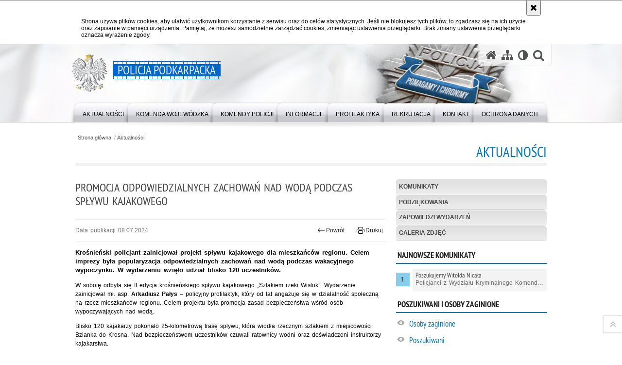

--- FILE ---
content_type: text/html; charset=UTF-8
request_url: https://podkarpacka.policja.gov.pl/rze/aktualnosci/128928,Promocja-odpowiedzialnych-zachowan-nad-woda-podczas-splywu-kajakowego.html
body_size: 13639
content:
<!DOCTYPE html>
<html lang="pl">
  <head>
    <meta charset="UTF-8"/>
    <meta name="description" content="Promocja odpowiedzialnych zachowań nad wodą podczas spływu kajakowego - Aktualności -  Krośnieński policjant zainicjował projekt spływu kajakowego dla mieszkańców regionu. Celem imprezy była popularyzacja odpowiedzialnych zachowań nad wodą podczas wakacyjnego wypoczynku. W wydarzeniu wzięło udział blisko 120 uczestników."/>
    <meta name="keywords" content=""/>
    <meta name="robots" content="Index, Follow"/>
    <meta name="author" content="Policja Podkarpacka"/>
    <meta property="og:site_name" content="Policja Podkarpacka" />
    <meta property="og:title" content="Promocja odpowiedzialnych zachowań nad wodą podczas spływu kajakowego" />
    <meta property="og:description" content="Krośnieński policjant zainicjował projekt spływu kajakowego dla mieszkańców regionu. Celem imprezy była popularyzacja odpowiedzialnych zachowań nad wodą podczas wakacyjnego wypoczynku. W wydarzeniu wzięło udział blisko 120 uczestników." />
    <meta property="og:type" content="article" />
    <meta property="og:image" content="https://podkarpacka.policja.gov.pl/dokumenty/zalaczniki/445/oryginal/445-296621.jpg" />
    <meta name="viewport" content="width=device-width, initial-scale=1.0, minimum-scale=1.0" />
        <link rel="alternate" type="application/rss+xml" title="Aktualności z Powiatów" href="/dokumenty/rss/303-rss-o-1543.rss" />
<link rel="alternate" type="application/rss+xml" title="Aktualności" href="/dokumenty/rss/303-rss-o-1540.rss" />
    
    <title>Promocja odpowiedzialnych zachowań nad wodą podczas spływu kajakowego - Aktualności -  Policja Podkarpacka</title> 
    <link rel="shortcut icon" href="https://podkarpacka.policja.gov.pl/favicon.ico" />
    
    <link href="/img/forum/forum.css" type="text/css" rel="stylesheet" />
    <link href="/webfonts/awesome-4.7/css/font-awesome.min.css" type="text/css" rel="stylesheet" />
    <link href="/script/baguetteBox/baguetteBox.min.css" type="text/css" rel="stylesheet" />
    <link href="/script/mootools/vlaCalendar/styles/vlaCal-v2.11.css" type="text/css" media="screen" rel="stylesheet" />
    <link href="/script/mootools/galeria/media2015.css" type="text/css" rel="stylesheet" />
    
    <link href="/dokumenty/szablony/dynamic/303/303-24741.css?1769677206" type="text/css" rel="stylesheet" />
    <link href="/script/video/video-js/stable/video-js.min.css" rel="stylesheet" type="text/css" />
                                <script src="/script/video/video-js/stable/video.min.js"></script>
<script src="/script/video/video-js/stable/lang/pl.js"></script>
<script src="/script/lite-youtube/lite-youtube.js" type="module"></script>    
                            <script src="/script/mootools/scroll/scroll.js"></script>    
                <script src="/dokumenty/szablony/dynamic/303/303-35691.js?v=0.261"></script>
    <script>
		window.addEvent('domready', function() { 
      		Ellipsis({
          		class: '.subLeft .media strong',
          		lines: 4
        	});
      		Ellipsis({
          		class: '.media strong',
          		lines: 6
        	});
      		var mooDropMenu = new dropMenu($('navmenu'));
		});
	</script>
    
	    
    <!--[if lt IE 9]>
		<script  src="/script/html5/html5shiv.js"></script>
	<![endif]-->
	<style type="text/css">
      /* <![CDATA[ */
		img.ml { width:100%; height:auto; }
		table.ga img { width:160px; }
		
		#statistics { height:310px; }
		.item { height:310px; }
		.item dd.s7, .item dd.s8 { color:#000000; }
		.item dd.s7 span { color:#a62d01; }
		.item dd.s8 span { color:#9e2c1e; }
		}		
    /* ]]> */
    </style>

    
  </head>
  <body class="bg">
    <div id="menu-scroll"></div>
    
    <!-- WCAG opcje -->
    <ul class="nav">
      <li><a href="#menu">Przejdź do menu głównego</a></li>
      <li><a href="#wtxt">Przejdź do treści</a></li>
      <li><a href="#search" id="szukaj-button-wai" aria-controls="search">Przejdź do wyszukiwarki</a></li>
      <li><a href="/rze/mapa">Mapa strony</a></li>
    </ul>
    <!-- .WCAG opcje -->
  
    
    <div id="page">
      
      <!-- header -->
      <div id="header-wrapper">
        <header>
          <div class="inside">
            <h1 id="header-logo"><a href="/" title="Strona główna"><span></span><strong><span class="hide">Promocja odpowiedzialnych zachowań nad wodą podczas spływu kajakowego - Aktualności - </span>Policja Podkarpacka</strong></a></h1>
            <!-- header opcje -->
            <div id="header-options">
              <ul>
                <li><a href="https://podkarpacka.policja.gov.pl" aria-label="Strona główna serwisu Policja Podkarpacka"><i class="fa fa-home"></i></a></li>
                <li><a href="/rze/mapa" aria-label="Mapa serwisu"><i class="fa fa-sitemap"></i></a></li>
                <li><a href="/rze/wai" aria-label="Wersja tekstowa"><i class="fa fa-adjust"></i></a></li>
                <li class="szukaj-buttton-init"><a href="#search" id="szukaj-button" aria-controls="search" aria-expanded="false"><i class="fa fa-search"></i><span class="sr-only">Otwórz wyszukiwarkę</span></a></li>
              </ul>
              
              <nav id="mobileMenu">
                <a href="#" id="mobileMenuBtn" role="button" aria-controls="menu" aria-expanded="false">
                  <span class="sr-only">Menu</span><i class="fa fa-reorder"></i>
                </a>
              </nav>
              
            </div>
            <!-- header opcje. -->
            
            <!-- search -->
            <div id="search" class="search" tabindex="-1" aria-activedescendant="search-header">
              <div class="search__row">
                <div class="search_col">
                  <h2 class="search__header">Wyszukiwarka</h2>
                  <button id="szukaj-button-close" class="search__delete_btn">
                    <i class="fa fa-times-circle-o"></i>
                    <span class="sr-only">Zamknij wyszukiwarkę</span>
                  </button>
                </div>
              </div>
              <div class="search__row">
                <div class="search_col">
                  <form action="/rze/szukaj" method="post" class="search__form">
                    <div class="search__fieldset">
                      <label for="szukajg" class="sr-only">szukaj</label>
                      <input type="text" id="szukajg" class="search__input" name="szukaj" placeholder="wpisz szukaną frazę" value="" />
                      <button type="submit" class="search__btn">
                        <span class="sr-only">Szukaj</span><i class="fa fa-search"></i>
                      </button>
                    </div>
                    <div class="clear"></div>
                    <div>
                      <p><a href="/rze/szukaj">Wyszukiwarka zaawansowana</a></p>
                    </div>
                  </form>
                  
                </div>
              </div>
            </div>
            <!-- search. -->
            
          </div>
          <!-- menu -->
          <nav id="menu" aria-label="Menu główne">
            <div class="inside">
              
<ul id="navmenu" class="mainmenu">
					<li><a href="/rze/aktualnosci" target="_top"><strong><span>Aktualności</span></strong></a>
        					<ul class="submenu">
							        <li><a href="/rze/aktualnosci/komunikaty" target="_top">Komunikaty </a>
        				</li>
			        <li><a href="/rze/aktualnosci/podziekowania" target="_top">Podziękowania </a>
        				</li>
			        <li><a href="/rze/aktualnosci/zapowiedzi-wydarzen" target="_top">Zapowiedzi wydarzeń </a>
        				</li>
			        <li><a href="/rze/aktualnosci/galeria-zdjec" target="_top">Galeria zdjęć </a>
        				</li>
				</ul>		
				</li>
					<li><a href="/rze/komenda-wojewodzka" target="_top"><strong><span>Komenda Wojewódzka</span></strong></a>
        					<ul class="submenu">
							        <li><a href="/rze/komenda-wojewodzka/informacje-podstawowe" target="_top">Informacje podstawowe </a>
        				</li>
			        <li><a href="/rze/komenda-wojewodzka/kierownictwo" target="_top">Kierownictwo </a>
        				</li>
			        <li><a href="/rze/komenda-wojewodzka/struktura-organizacyjna" target="_top">Struktura organizacyjna </a>
        				</li>
			        <li><a href="/rze/komenda-wojewodzka/zakres-dzialania" target="_top">Zakres działania </a>
        				</li>
			        <li><a href="/rze/komenda-wojewodzka/rzecznik-prasowy" target="_top">Rzecznik prasowy <span class="strz"></span></a>
        					<ul class="submenu">
							        <li><a href="/rze/komenda-wojewodzka/rzecznik-prasowy/sluzba-prasowa" target="_top">Służba prasowa </a>
        				</li>
				</ul>		
				</li>
			        <li><a href="https://podkarpacka.bip.policja.gov.pl/" target="_blank">BIP </a>
        				</li>
			        <li><a href="/rze/komenda-wojewodzka/laboratorium-kryminalis" target="_top">Laboratorium Kryminalistyczne <span class="strz"></span></a>
        					<ul class="submenu">
							        <li><a href="/rze/komenda-wojewodzka/laboratorium-kryminalis/o-nas" target="_top">O nas </a>
        				</li>
			        <li><a href="/rze/komenda-wojewodzka/laboratorium-kryminalis/kierownictwo-i-struktur" target="_top">Kierownictwo i struktura </a>
        				</li>
			        <li><a href="/rze/komenda-wojewodzka/laboratorium-kryminalis/specjalnos" target="_top">Specjalności kryminalistyczne </a>
        				</li>
			        <li><a href="/rze/komenda-wojewodzka/laboratorium-kryminalis/system-zarzadzania-jako" target="_top">System Zarządzania Jakością </a>
        				</li>
			        <li><a href="/rze/komenda-wojewodzka/laboratorium-kryminalis/kontakt" target="_top">Kontakt </a>
        				</li>
				</ul>		
				</li>
			        <li><a href="/rze/komenda-wojewodzka/samodzielny-pododdzial-kontrte" target="_top">Samodzielny Pododdział Kontrterrorystyczny Policji w Rzeszowie <span class="strz"></span></a>
        					<ul class="submenu">
							        <li><a href="/rze/komenda-wojewodzka/samodzielny-pododdzial-kontrte/rekrutacja" target="_top">Rekrutacja </a>
        				</li>
				</ul>		
				</li>
			        <li><a href="http://podkarpacka.bip.policja.gov.pl/KPR/skargi-i-wnioski" target="_blank">Skargi i wnioski </a>
        				</li>
			        <li><a href="https://podkarpacka.bip.policja.gov.pl/KPR/sygnalisci-procedura-zgloszen/44158,Procedura-zgloszen-wewnetrznych.html" target="_top">Sygnaliści - procedura zgłoszeń wewnętrznych </a>
        				</li>
			        <li><a href="/rze/komenda-wojewodzka/zamowienia-publiczne" target="_top">Zamówienia publiczne <span class="strz"></span></a>
        					<ul class="submenu">
							        <li><a href="/rze/komenda-wojewodzka/zamowienia-publiczne/ogloszone" target="_top">Ogłoszone </a>
        				</li>
			        <li><a href="/rze/komenda-wojewodzka/zamowienia-publiczne/rozstrzygniete" target="_top">Rozstrzygnięte </a>
        				</li>
			        <li><a href="https://podkarpacka-policja.eb2b.com.pl/" target="_top">Platforma zakupowa KWP w Rzeszowie </a>
        				</li>
			        <li><a href="/rze/komenda-wojewodzka/zamowienia-publiczne/plan-zamowien-publiczny" target="_top">Plan zamówień publicznych </a>
        				</li>
				</ul>		
				</li>
			        <li><a href="/rze/komenda-wojewodzka/patronat-honorowy-polic" target="_top">Patronat honorowy Policji </a>
        				</li>
			        <li><a href="/rze/komenda-wojewodzka/deklaracdostepnosc" target="_top">Deklaracja Dostępności <span class="strz"></span></a>
        					<ul class="submenu">
							        <li><a href="/rze/komenda-wojewodzka/deklaracdostepnosc/procedura-skladania-wniosku-o" target="_top">Procedura składania wniosku o zapewnienie dostępności </a>
        				</li>
				</ul>		
				</li>
				</ul>		
				</li>
					<li><a href="/rze/komendy-policji" target="_top"><strong><span>Komendy Policji</span></strong></a>
        					<ul class="submenu">
							        <li><a href="http://brzozow.policja.gov.pl/" target="_blank">KPP w Brzozowie </a>
        				</li>
			        <li><a href="http://debica.policja.gov.pl/" target="_blank">KPP w Dębicy </a>
        				</li>
			        <li><a href="http://jaroslaw.policja.gov.pl/" target="_blank">KPP w Jarosławiu </a>
        				</li>
			        <li><a href="http://jaslo.policja.gov.pl/" target="_blank">KPP w Jaśle </a>
        				</li>
			        <li><a href="http://kolbuszowa.policja.gov.pl/" target="_blank">KPP w Kolbuszowej </a>
        				</li>
			        <li><a href="http://krosno.policja.gov.pl/" target="_blank">KMP w Krośnie </a>
        				</li>
			        <li><a href="https://lesko.policja.gov.pl/" target="_blank">KPP w Lesku </a>
        				</li>
			        <li><a href="http://lezajsk.policja.gov.pl/" target="_blank">KPP w Leżajsku </a>
        				</li>
			        <li><a href="http://lubaczow.policja.gov.pl/" target="_blank">KPP w Lubaczowie </a>
        				</li>
			        <li><a href="http://lancut.policja.gov.pl/" target="_blank">KPP w Łańcucie </a>
        				</li>
			        <li><a href="http://mielec.policja.gov.pl/" target="_blank">KPP w Mielcu </a>
        				</li>
			        <li><a href="https://nisko.policja.gov.pl/" target="_blank">KPP w Nisku </a>
        				</li>
			        <li><a href="http://przemysl.policja.gov.pl/" target="_blank">KMP w Przemyślu </a>
        				</li>
			        <li><a href="http://przeworsk.policja.gov.pl/" target="_blank">KPP w Przeworsku </a>
        				</li>
			        <li><a href="https://ropczyce.policja.gov.pl/" target="_blank">KPP w Ropczycach </a>
        				</li>
			        <li><a href="http://rzeszow.policja.gov.pl/" target="_blank">KMP w Rzeszowie </a>
        				</li>
			        <li><a href="http://sanok.policja.gov.pl/" target="_blank">KPP w Sanoku </a>
        				</li>
			        <li><a href="https://stalowa-wola.policja.gov.pl/" target="_blank">KPP w Stalowej Woli </a>
        				</li>
			        <li><a href="http://strzyzow.policja.gov.pl/" target="_blank">KPP w Strzyżowie </a>
        				</li>
			        <li><a href="http://tarnobrzeg.policja.gov.pl/" target="_blank">KMP w Tarnobrzegu </a>
        				</li>
			        <li><a href="https://ustrzyki-dolne.policja.gov.pl/" target="_blank">KPP w Ustrzykach Dolnych </a>
        				</li>
				</ul>		
				</li>
					<li><a href="/rze/informacje" target="_top"><strong><span>Informacje</span></strong></a>
        					<ul class="submenu">
							        <li><a href="/rze/informacje/oddzialy-o-profilu-mundurowym" target="_top">Oddziały o profilu mundurowym <span class="strz"></span></a>
        					<ul class="submenu">
							        <li><a href="/rze/informacje/oddzialy-o-profilu-mundurowym/informacje-ogolne" target="_top">Informacje ogólne </a>
        				</li>
			        <li><a href="/rze/informacje/oddzialy-o-profilu-mundurowym/koordynatorzy-opm" target="_top">Koordynatorzy OPM </a>
        				</li>
			        <li><a href="/rze/informacje/oddzialy-o-profilu-mundurowym/wykaz-szkol-posiadajacych-opm" target="_top">Wykaz szkół posiadających OPM </a>
        				</li>
			        <li><a href="/rze/informacje/oddzialy-o-profilu-mundurowym/wspolpraca-z-oddzialami-o-prof" target="_top">Współpraca z Oddziałami o profilu mundurowym w województwie podkarpackim </a>
        				</li>
				</ul>		
				</li>
			        <li><a href="/rze/informacje/pozwolenia-i-licencje" target="_top">Pozwolenia i licencje <span class="strz"></span></a>
        					<ul class="submenu">
							        <li><a href="/rze/informacje/pozwolenia-i-licencje/wydzial-postepowan-admi" target="_top">Wydział Postępowań Administracyjnych </a>
        				</li>
			        <li><a href="/rze/informacje/pozwolenia-i-licencje/dzialalnosc-gospodarcza" target="_top">Działalność gospodarcza w zakresie usług detektywistycznych <span class="strz"></span></a>
        					<ul class="submenu">
							        <li><a href="/rze/informacje/pozwolenia-i-licencje/dzialalnosc-gospodarcza/komunikat" target="_top">KOMUNIKAT </a>
        				</li>
				</ul>		
				</li>
			        <li><a href="/rze/informacje/pozwolenia-i-licencje/dzialalnosc-gospodarcza-1" target="_top">Działalność gospodarcza w zakresie usług ochrony osób i mienia </a>
        				</li>
			        <li><a href="/rze/informacje/pozwolenia-i-licencje/pozwolenie-na-bron-orze" target="_top">Pozwolenie na broń - orzeczenie lekarskie i psychologiczne <span class="strz"></span></a>
        					<ul class="submenu">
							        <li><a href="/rze/informacje/pozwolenia-i-licencje/pozwolenie-na-bron-orze/wykaz-lekarzy" target="_top">Wykaz lekarzy </a>
        				</li>
			        <li><a href="/rze/informacje/pozwolenia-i-licencje/pozwolenie-na-bron-orze/wykaz-psychologow" target="_top">Wykaz psychologów </a>
        				</li>
				</ul>		
				</li>
			        <li><a href="/rze/informacje/pozwolenia-i-licencje/oplata-skarbowa" target="_top">Opłata skarbowa </a>
        				</li>
			        <li><a href="/rze/informacje/pozwolenia-i-licencje/pytania-egzaminacyjne" target="_top">Pytania egzaminacyjne </a>
        				</li>
			        <li><a href="/rze/informacje/pozwolenia-i-licencje/cudzoziemcy" target="_top">Cudzoziemcy </a>
        				</li>
			        <li><a href="/rze/informacje/pozwolenia-i-licencje/depozyt-i-rejestracja-b" target="_top">Depozyt i rejestracja broni </a>
        				</li>
			        <li><a href="/rze/informacje/pozwolenia-i-licencje/metodyka-uzgadniania-pl" target="_top">Metodyka uzgadniania planów ochrony </a>
        				</li>
			        <li><a href="https://podkarpacka.bip.policja.gov.pl/KPR/pozwolenia-i-licencje/27957,Bron-przekazana-do-zniszczenia.html" target="_top">Broń przekazana do zniszczenia </a>
        				</li>
				</ul>		
				</li>
			        <li><a href="/rze/informacje/prawa-czlowieka" target="_top">Prawa człowieka <span class="strz"></span></a>
        					<ul class="submenu">
							        <li><a href="/rze/informacje/prawa-czlowieka/nasza-idea" target="_top">Nasza idea </a>
        				</li>
			        <li><a href="/rze/informacje/prawa-czlowieka/pelnomocnik-ds-ochrony" target="_top">Pełnomocnik ds. Ochrony Praw Człowieka w Policji </a>
        				</li>
			        <li><a href="https://isp.policja.pl/isp/prawa-czlowieka-w-poli/orzecznictwo-etpc/12875,Europejski-Trybunal-Praw-Czlowieka.html" target="_top">Informacje dotyczące ETPC i procedury skargowej wraz z wyrokami w tzw. sprawach policyjnych </a>
        				</li>
			        <li><a href="/rze/informacje/prawa-czlowieka/akty-prawne" target="_top">Akty prawne </a>
        				</li>
			        <li><a href="/rze/informacje/prawa-czlowieka/aktualnosci" target="_top">Aktualności </a>
        				</li>
			        <li><a href="/rze/informacje/prawa-czlowieka/publikacje" target="_top">Publikacje </a>
        				</li>
				</ul>		
				</li>
			        <li><a href="/rze/informacje/badanie-opinii-publiczn" target="_top">Badanie opinii publicznej </a>
        				</li>
			        <li><a href="/rze/informacje/fundusze-pomocowe-dla-p" target="_top">Fundusze pomocowe dla Policji <span class="strz"></span></a>
        					<ul class="submenu">
							        <li><a href="/rze/informacje/fundusze-pomocowe-dla-p/projekty-w-realizacji" target="_top">Projekty w realizacji </a>
        				</li>
			        <li><a href="/rze/informacje/fundusze-pomocowe-dla-p/zrealizowane-projekty" target="_top">Zrealizowane projekty </a>
        				</li>
				</ul>		
				</li>
			        <li><a href="/rze/informacje/psycholog-w-policji" target="_top">Psycholog w Policji <span class="strz"></span></a>
        					<ul class="submenu">
							        <li><a href="/rze/informacje/psycholog-w-policji/sekcja-psychologow" target="_top">Sekcja Psychologów </a>
        				</li>
			        <li><a href="/rze/informacje/psycholog-w-policji/czym-jest-psychologia" target="_top">Czym jest psychologia? </a>
        				</li>
			        <li><a href="/rze/informacje/psycholog-w-policji/czym-zajmuje-sie-psycho" target="_top">Czym zajmuje się psycholog w policji? </a>
        				</li>
				</ul>		
				</li>
			        <li><a href="/rze/informacje/linki" target="_top">Linki </a>
        				</li>
			        <li><a href="/rze/informacje/z-dziejow-policji-panst" target="_top">Z dziejów Policji Państwowej na terenie obecnego Podkarpacia (1919 - 1939) <span class="strz"></span></a>
        					<ul class="submenu">
							        <li><a href="/rze/informacje/z-dziejow-policji-panst/aktualnosci" target="_top">Aktualności </a>
        				</li>
			        <li><a href="/rze/informacje/z-dziejow-policji-panst/tradycje-policyjne-prze" target="_top">Tradycje policyjne przed rokiem 1919 </a>
        				</li>
			        <li><a href="/rze/informacje/z-dziejow-policji-panst/terytorium" target="_top">Terytorium </a>
        				</li>
			        <li><a href="/rze/informacje/z-dziejow-policji-panst/poczet-komendantow-woje" target="_top">Poczet komendantów wojewódzkich </a>
        				</li>
			        <li><a href="/rze/informacje/z-dziejow-policji-panst/komendanci-powiatowi" target="_top">Komendanci powiatowi </a>
        				</li>
			        <li><a href="/rze/informacje/z-dziejow-policji-panst/sprawy-kryminalne" target="_top">Sprawy kryminalne </a>
        				</li>
			        <li><a href="/rze/informacje/z-dziejow-policji-panst/warunki-sluzby" target="_top">Warunki służby </a>
        				</li>
			        <li><a href="/rze/informacje/z-dziejow-policji-panst/dzialalnosc-charytatywn" target="_top">Działalność charytatywna </a>
        				</li>
			        <li><a href="/rze/informacje/z-dziejow-policji-panst/kultura-i-sport" target="_top">Kultura i sport </a>
        				</li>
			        <li><a href="/rze/informacje/z-dziejow-policji-panst/polegli-smiercia-chwale" target="_top">&quot;Polegli Śmiercią Chwalebną&quot; </a>
        				</li>
			        <li><a href="/rze/informacje/z-dziejow-policji-panst/policyjne-upamietnienia" target="_top">Policyjne upamiętnienia <span class="strz"></span></a>
        					<ul class="submenu">
							        <li><a href="/rze/informacje/z-dziejow-policji-panst/policyjne-upamietnienia/tablice-i-groby" target="_top">Tablice i groby </a>
        				</li>
			        <li><a href="/rze/informacje/z-dziejow-policji-panst/policyjne-upamietnienia/deby-pamieci" target="_top">Dęby Pamięci </a>
        				</li>
				</ul>		
				</li>
			        <li><a href="/rze/informacje/z-dziejow-policji-panst/policjanci-polegli-na-w" target="_top">Policjanci polegli na Wschodzie 1939-1944 </a>
        				</li>
			        <li><a href="/rze/informacje/z-dziejow-policji-panst/izba-tradycji-w-krosnie" target="_top">Izba Tradycji w Krośnie </a>
        				</li>
				</ul>		
				</li>
			        <li><a href="/rze/informacje/zakladowy-fundusz-swiad" target="_top">Zakładowy Fundusz Świadczeń Socjalnych </a>
        				</li>
			        <li><a href="https://podkarpacka.policja.gov.pl/rze/aktualnosci/68754,Kolezenska-Kasa-Oszczednosciowo-Pozyczkowa.html" target="_top">MKZP - Międzyzakładowa Kasa Zapomogowo Pożyczkowa </a>
        				</li>
			        <li><a href="/rze/informacje/-httpseirprzeszowpl" target="_top">Zarząd Oddziału Wojewódzkiego Stowarzyszenia Emerytów i Rencistów Policyjnych w Rzeszowie </a>
        				</li>
				</ul>		
				</li>
					<li><a href="/rze/profilaktyka" target="_top"><strong><span>Profilaktyka</span></strong></a>
        					<ul class="submenu">
							        <li><a href="/rze/profilaktyka/bezpieczne-mieszkanie" target="_top">Bezpieczne mieszkanie </a>
        				</li>
			        <li><a href="/rze/profilaktyka/bezpieczenstwo-pierwsza-klasa" target="_top">Bezpieczeństwo - pierwsza klasa  – edycja na rok szkolny 2025/2026 </a>
        				</li>
			        <li><a href="/rze/profilaktyka/jak-zabezpieczyc-samoch" target="_top">Jak zabezpieczyć samochód </a>
        				</li>
			        <li><a href="/rze/profilaktyka/uwaga-kieszonkowiec" target="_top">Uwaga - kieszonkowiec </a>
        				</li>
			        <li><a href="/rze/profilaktyka/prawo-znam-przestrzegam-reaguj" target="_top">PRAWO – ZNAM, PRZESTRZEGAM, REAGUJĘ </a>
        				</li>
			        <li><a href="/rze/profilaktyka/psy-sluzbowe-w-policji" target="_top">Psy służbowe w policji </a>
        				</li>
			        <li><a href="/rze/profilaktyka/przeciw-narkotykom" target="_top">Przeciw narkotykom </a>
        				</li>
			        <li><a href="/rze/profilaktyka/przemoc-domowa" target="_top">Przemoc domowa </a>
        				</li>
			        <li><a href="/rze/profilaktyka/bezpieczny-wypoczynek" target="_top">Bezpieczny wypoczynek </a>
        				</li>
			        <li><a href="/rze/profilaktyka/gdzie-szukac-pomocy" target="_top">Gdzie szukać pomocy </a>
        				</li>
			        <li><a href="/rze/profilaktyka/jak-nie-stac-sie-ofiara" target="_top">Jak nie stać się ofiarą przymusowej prostytucji </a>
        				</li>
			        <li><a href="/rze/profilaktyka/uwaga-pies" target="_top">Uwaga pies </a>
        				</li>
			        <li><a href="/rze/profilaktyka/programy-profi" target="_top">Programy profilaktyczne </a>
        				</li>
			        <li><a href="/rze/profilaktyka/dopalacze-gdzie-szukac" target="_top">Dopalacze- gdzie szukać pomocy </a>
        				</li>
				</ul>		
				</li>
					<li><a href="/rze/rekru" target="_top"><strong><span>Rekrutacja</span></strong></a>
        				</li>
					<li><a href="/rze/kontakt-1" target="_top"><strong><span>Kontakt</span></strong></a>
        					<ul class="submenu">
							        <li><a href="/rze/kontakt-1/kontakt" target="_top">Kontakt </a>
        				</li>
			        <li><a href="http://podkarpacka.bip.policja.gov.pl/KPR/obsluga-osob-uprawniony/19569,Obsluga-osob-uprawnionych-tlumacz-jezyka-migowego.html" target="_top">Obsługa osób uprawnionych - tłumacz języka migowego </a>
        				</li>
			        <li><a href="https://podkarpacka.policja.gov.pl/rze/komenda-wojewodzka/informacje-podstawowe/76317,Informacje-teleadresowe.html#zer" target="_top">Zakład Emerytalno-Rentowy MSWiA </a>
        				</li>
				</ul>		
				</li>
					<li><a href="/rze/ochro" target="_top"><strong><span>Ochrona danych</span></strong></a>
        					<ul class="submenu">
							        <li><a href="/rze/ochro/rodo" target="_top">RODO </a>
        				</li>
			        <li><a href="/rze/ochro/dodo" target="_top">DODO </a>
        				</li>
			        <li><a href="/rze/ochro/informacje-dotyczace-przetwarz" target="_top">Informacje dotyczące przetwarzania danych osobowych w trakcie wydarzeń organizowanych przez Komendę Wojewódzką Policji w Rzeszowie </a>
        				</li>
			        <li><a href="/rze/ochro/ochrona-danych" target="_top">Ochrona danych osobowych w SIS i VIS </a>
        				</li>
				</ul>		
				</li>
	</ul>            </div>
          </nav>
          <!-- menu. -->
        </header>
      </div>
      <div class="clear"></div>
      <!--  header. -->
      
      <!--  content  -->
<div id="content">
  
<nav id="sciezka-navi"><ul id="sciezka-naviUl">
<li><a href="/rze/">Strona główna</a></li>

  <li><span></span><a href="/rze/aktualnosci">Aktualności</a></li>

</ul></nav>
  <div class="naglowekBig">
    <h2>Aktualności</h2> 
    <div id="text-size">
      <p>Rozmiar czcionki</p>
      <div class="button"><a href="#" class="a tips" id="resize12"><span></span>czcionka normalna</a></div>
      <div class="button"><a href="#" class="aa tips" id="resize14"><span></span>czcionka średnia</a></div>
      <div class="button"><a href="#" class="aaa tips" id="resize16"><span></span>czcionka duża</a></div>
    </div>
  </div>
  
  <!--  content-right  -->
  <div class="subRight">
    <a title="treść strony" id="wtxt"></a>
    <!--  box  -->
    <div class="box">
            
      





<div class="right ikonka"></div>

<article class="txt">
  <div class="head">
    <h2>Promocja odpowiedzialnych zachowań nad wodą podczas spływu kajakowego</h2>    <div id="drukuj">
      <span class="data">Data publikacji  08.07.2024</span>
      <div class="button"><a href="javascript:history.go(-1)" title="Powrót" class="wstecz"><span></span>Powrót</a></div>
      <div class="button"><a href="javascript:winopen('/rze/aktualnosci/128928,Promocja-odpowiedzialnych-zachowan-nad-woda-podczas-splywu-kajakowego.print',700,600)" title="Drukuj" class="drukuj"><span></span>Drukuj</a></div>
    </div>
    <p class="intro"><strong>Krośnieński policjant zainicjował projekt spływu kajakowego dla mieszkańców regionu. Celem imprezy była popularyzacja odpowiedzialnych zachowań nad wodą podczas wakacyjnego wypoczynku. W wydarzeniu wzięło udział blisko 120 uczestników.</strong></p>  </div> 
  <p>W sobotę odbyła się II edycja krośnieńskiego spływu kajakowego „Szlakiem rzeki Wisłok”. Wydarzenie zainicjował mł. asp. <strong>Arkadiusz Pałys</strong> – policyjny profilaktyk, który od lat angażuje się w działalność społeczną na rzecz mieszkańców regionu. Celem projektu była promocja zasad bezpieczeństwa wśród osób wypoczywających nad wodą.&nbsp;</p>

<p>Blisko 120 kajakarzy pokonało 25-kilometrową trasę spływu, która wiodła rzecznym szlakiem z miejscowości Bzianka do Krosna. Nad bezpieczeństwem uczestników czuwali ratownicy wodni oraz doświadczeni instruktorzy kajakarstwa.</p>

<p>Wydarzenie wpisuje się w policyjną kampanię „Bezpieczne wakacje” oraz „Kręci mnie bezpieczeństwo nad wodą”.</p>
      <div class="zdjecia">
  <ul>
    
        
        <li>
      <figure>
        <div class="crop">
          <a href="/dokumenty/zalaczniki/445/445-296620.jpg" title="" class="ceraBox" rel="gallery"><img src="/dokumenty/zalaczniki/445/mini/445-296620_m-303d854.jpg" alt="uczestnicy spływu kajakowego podczas odprawy" /></a>
        </div>
        <figcaption> </figcaption>
      </figure>
    </li>
            
        <li>
      <figure>
        <div class="crop">
          <a href="/dokumenty/zalaczniki/445/445-296621.jpg" title="" class="ceraBox" rel="gallery"><img src="/dokumenty/zalaczniki/445/mini/445-296621_m-303d854.jpg" alt="uczestnicy spływu na placu przed rozpoczęciem zawodów,w tle ułożone na lawecie kajaki" /></a>
        </div>
        <figcaption> </figcaption>
      </figure>
    </li>
            
        <li>
      <figure>
        <div class="crop">
          <a href="/dokumenty/zalaczniki/445/445-296622.jpg" title="" class="ceraBox" rel="gallery"><img src="/dokumenty/zalaczniki/445/mini/445-296622_m-303d854.jpg" alt="uczestnicy spływu na placu przed rozpoczęciem zawodów,w tle ułożone na lawecie kajaki" /></a>
        </div>
        <figcaption> </figcaption>
      </figure>
    </li>
            
        <li>
      <figure>
        <div class="crop">
          <a href="/dokumenty/zalaczniki/445/445-296623.jpg" title="" class="ceraBox" rel="gallery"><img src="/dokumenty/zalaczniki/445/mini/445-296623_m-303d854.jpg" alt="uczestnicy spływu na placu przed rozpoczęciem zawodów,w tle ułożone na lawecie kajaki" /></a>
        </div>
        <figcaption> </figcaption>
      </figure>
    </li>
            
        <li>
      <figure>
        <div class="crop">
          <a href="/dokumenty/zalaczniki/445/445-296625.jpg" title="" class="ceraBox" rel="gallery"><img src="/dokumenty/zalaczniki/445/mini/445-296625_m-303d854.jpg" alt="uczestnicy zawodów na brzegi rzeki" /></a>
        </div>
        <figcaption> </figcaption>
      </figure>
    </li>
            
        <li>
      <figure>
        <div class="crop">
          <a href="/dokumenty/zalaczniki/445/445-296626.jpg" title="" class="ceraBox" rel="gallery"><img src="/dokumenty/zalaczniki/445/mini/445-296626_m-303d854.jpg" alt="uczestnicy zawodów w kajaku na rzece" /></a>
        </div>
        <figcaption> </figcaption>
      </figure>
    </li>
            
        <li>
      <figure>
        <div class="crop">
          <a href="/dokumenty/zalaczniki/445/445-296627.jpg" title="" class="ceraBox" rel="gallery"><img src="/dokumenty/zalaczniki/445/mini/445-296627_m-303d854.jpg" alt="uczestnicy zawodów w kajaku na rzece" /></a>
        </div>
        <figcaption> </figcaption>
      </figure>
    </li>
            
        <li>
      <figure>
        <div class="crop">
          <a href="/dokumenty/zalaczniki/445/445-296628.jpg" title="" class="ceraBox" rel="gallery"><img src="/dokumenty/zalaczniki/445/mini/445-296628_m-303d854.jpg" alt="uczestnik zawodów w kajaku na rzece" /></a>
        </div>
        <figcaption> </figcaption>
      </figure>
    </li>
            
        <li>
      <figure>
        <div class="crop">
          <a href="/dokumenty/zalaczniki/445/445-296629.jpg" title="" class="ceraBox" rel="gallery"><img src="/dokumenty/zalaczniki/445/mini/445-296629_m-303d854.jpg" alt="wyróżnieni pamiątkowymi pucharami i dyplomami uczestnicy zawodów" /></a>
        </div>
        <figcaption> </figcaption>
      </figure>
    </li>
            
   </ul>
   <div class="clear"></div>
</div>
      <section class="pad_y10"></section>
  <div class="clear"></div>
</article>

<aside id="opcje-strony">
  
  <div class="ocena">
	<script src="/script/mootools/rating/ratings.js"></script>
	<script>
		window.addEvent('domready', function() {
			var rating = new RabidRatings({url:'/rze/ocen/128928t1,dok.html'});
		});
	</script>
	<div id="rabidRating-128928-2.3_5" class="rabidRating">
		<div class="wrapper"><span class="ratingFill" style="width:47%;"><span class="ratingStars"> </span></span></div>
		<div id="rabidRating-128928-description" class="ratingText" aria-hidden="true">Ocena: 2.3/5 (3)</div>
	</div>
</div>
  
  <div class="social-share">
    <ul>
      <li>
        <a href="https://www.facebook.com/sharer/sharer.php?u=https://podkarpacka.policja.gov.pl/rze/aktualnosci/128928,Promocja-odpowiedzialnych-zachowan-nad-woda-podczas-splywu-kajakowego.html"
        	type="button"
        	role="button"
        	class="facebook" 
        	aria-hidden="true" 
        	tabindex="-1" 	
        	aria-label="Facebook">
          	<svg role="img" viewBox="0 0 24 24" xmlns="http://www.w3.org/2000/svg"><path d="M24 12.073c0-6.627-5.373-12-12-12s-12 5.373-12 12c0 5.99 4.388 10.954 10.125 11.854v-8.385H7.078v-3.47h3.047V9.43c0-3.007 1.792-4.669 4.533-4.669 1.312 0 2.686.235 2.686.235v2.953H15.83c-1.491 0-1.956.925-1.956 1.874v2.25h3.328l-.532 3.47h-2.796v8.385C19.612 23.027 24 18.062 24 12.073z"/></svg>
              Udostępnij
        </a>
      </li>
      <li>
        <a href="https://twitter.com/intent/tweet?text=Promocja odpowiedzialnych zachowań nad wodą podczas spływu kajakowego&amp;url=https://podkarpacka.policja.gov.pl/rze/aktualnosci/128928,Promocja-odpowiedzialnych-zachowan-nad-woda-podczas-splywu-kajakowego.html" 
        	type="button"
        	role="button"        
        	class="twitter" 
        	aria-hidden="true" tabindex="-1" 
        	aria-label="Twitter">
          	<svg role="img" viewBox="0 0 24 24" xmlns="http://www.w3.org/2000/svg"><path d="m.058.768 9.266 12.39L0 23.231h2.099l8.163-8.819 6.596 8.82H24l-9.788-13.087 8.68-9.377h-2.1l-7.517 8.123L7.2.768zm3.087 1.546h3.28l14.488 19.371h-3.28z"/></svg>
              Tweet
        </a>
      </li>
    </ul>
  </div>
  
      <div class="tagi"></div>
    
    <div class="buttony"> </div>
  <!--  -->
</aside>


      
      <div class="clear"></div>
    </div>
    <!--  box.  -->
    
  </div>
  <!--  content-right.  -->
  
  <!--  content-left  -->
  <nav id="mobileDodatkowe">
    <a href="#" id="mobileDodatkoweBtn" class="button" role="button" aria-controls="mobileDodatkoweContent" aria-expanded="false">↓ Pokaż informacje dodatkowe ↓</a>  </nav>
  <aside class="subLeft" id="mobileDodatkoweContent">
    

<nav id="meni2">
  <h2>Nawigacja</h2>
  <ul>
    			<li class=""><a href="/rze/aktualnosci/komunikaty" target="_top" class="">Komunikaty</a>
		</li>
			<li class=""><a href="/rze/aktualnosci/podziekowania" target="_top" class="">Podziękowania</a>
		</li>
			<li class=""><a href="/rze/aktualnosci/zapowiedzi-wydarzen" target="_top" class="">Zapowiedzi wydarzeń</a>
		</li>
			<li class=""><a href="/rze/aktualnosci/galeria-zdjec" target="_top" class="">Galeria zdjęć</a>
		</li>
	  </ul>
</nav>    <!--  Najnowsze komunikaty  -->
<div class="naglowek1"><h2>Najnowsze komunikaty</h2></div>
<div class="okno">
  <ol>
    

<li class="num">
  <a href="/rze/aktualnosci/komunikaty/114227,Poszukujemy-Witolda-Nicala.html" target="_top">
    <strong>Poszukujemy Witolda Nicała</strong>
    <p>Policjanci z Wydziału Kryminalnego Komendy Miejskiej Policji w Rzeszowie poszukują 51-letniego Witolda Nicała, ostatnio zamieszkałego w Trzcianie, gmina Świlcza. Witold Nicał poszukiwany jest na podstawie listu gończego wydanego przez Prokuraturę Rejonową w Rzeszowie. Mężczyzna jest podejrzany o popełnienie przestępstwa z art. 288 § 1 kk.</p>
  </a>
</li>


  </ol>
</div>
<!--  Najnowsze komunikaty .  --><!--  Poszukiwani i osoby zaginione  -->
<div class="naglowek1"><h2>Poszukiwani i osoby zaginione</h2></div>
<div class="okno">
  <ul>
    

<li class="oko">
  <a href="https://zaginieni.policja.pl/" target="_blank">
    <span></span>
    <strong>Osoby zaginione</strong>
    <p></p>
  </a>
</li>

<li class="oko">
  <a href="https://poszukiwani.policja.pl/" target="_blank">
    <span></span>
    <strong>Poszukiwani</strong>
    <p></p>
  </a>
</li>


  </ul>
</div>
<!--  Poszukiwani i osoby zaginione.  --><div class="naglowek1"><h2>Statystyki dnia</h2>
  <div class="nag_menu">
    <ul class="nag_menu_list">
      <li class="last"><a href="/rze/form/83,Statystyki-dnia.html">Archiwum statystyk</a></li>
  </ul>
  </div>
</div>
<section id="statistics">
  
<dl class="item">
  <dt>2026-01-26</dt>
  <dd class="s0"><span></span></dd>
  <dd class="s1">Osoby zatrzymane<span>14</span></dd>
  <dd class="s2"><span></span></dd>
  <dd class="s3">Tymczasowo aresztowani<span>0</span></dd>
  <dd class="s4">Dozory policyjne<span>2</span></dd>
  <dd class="s5">Wypadki drogowe<span>4</span></dd>
  <dd class="s6">- ranni<span>4</span></dd>
  <dd class="s7">- zabici<span>0</span></dd>
  <dd class="s8">Nietrzeźwi kierowcy<span>7</span></dd>
</dl>
<dl class="item">
  <dt>2026-01-25</dt>
  <dd class="s0"><span></span></dd>
  <dd class="s1">Osoby zatrzymane<span>12</span></dd>
  <dd class="s2"><span></span></dd>
  <dd class="s3">Tymczasowo aresztowani<span>0</span></dd>
  <dd class="s4">Dozory policyjne<span>1</span></dd>
  <dd class="s5">Wypadki drogowe<span>2</span></dd>
  <dd class="s6">- ranni<span>2</span></dd>
  <dd class="s7">- zabici<span>0</span></dd>
  <dd class="s8">Nietrzeźwi kierowcy<span>5</span></dd>
</dl>
<dl class="item">
  <dt>2026-01-24</dt>
  <dd class="s0"><span></span></dd>
  <dd class="s1">Osoby zatrzymane<span>13</span></dd>
  <dd class="s2"><span></span></dd>
  <dd class="s3">Tymczasowo aresztowani<span>1</span></dd>
  <dd class="s4">Dozory policyjne<span>1</span></dd>
  <dd class="s5">Wypadki drogowe<span>1</span></dd>
  <dd class="s6">- ranni<span>2</span></dd>
  <dd class="s7">- zabici<span>0</span></dd>
  <dd class="s8">Nietrzeźwi kierowcy<span>7</span></dd>
</dl>
<dl class="item">
  <dt>2026-01-23</dt>
  <dd class="s0"><span></span></dd>
  <dd class="s1">Osoby zatrzymane<span>13</span></dd>
  <dd class="s2"><span></span></dd>
  <dd class="s3">Tymczasowo aresztowani<span>2</span></dd>
  <dd class="s4">Dozory policyjne<span>1</span></dd>
  <dd class="s5">Wypadki drogowe<span>3</span></dd>
  <dd class="s6">- ranni<span>4</span></dd>
  <dd class="s7">- zabici<span>3</span></dd>
  <dd class="s8">Nietrzeźwi kierowcy<span>8</span></dd>
</dl>
 
  <div id="controls">
    <div class="stat-previous"><a href="#" class="stat-previous-Button" onclick="return false"><span>wstecz</span></a></div>
    <div class="stat-next"><a href="#" class="stat-next-Button" onclick="return false"><span>dalej</span></a></div>
  </div>  
</section>    
    <!-- moje skroty -->
<div class="box_spec1">
	<div class="naglowek"><h2>Moje strony</h2></div>
	<div id="moje-strony">
		<ul>
		<li><a href="/">Strona główna</a></li>
		<li><a href="/rze/mapa">Mapa serwisu</a></li>
		
		</ul>
		<form method="post" action="">
		<input type="hidden" name="skroty" value="1"/>
		<input type="submit" name="dodajskrot" value="Dodaj"/>
		</form>
	</div>
</div>
<!-- moje skroty. --> 
    
    
    <div class="clear"></div>
  </aside>
  <!--  content-left.  -->
  
  <div class="clear"></div>
  
</div>
<!--  content. -->      
      <!-- footer -->
      <footer>
        <div id="footer-top">
          <div class="footer-content">
            <!-- footmap  -->
            <div id="fsitemap">
              <h2>Mapa serwisu</h2>
              <nav id="fsitemap-map">
                

<ul>
			<li class=""><a href="/rze/aktualnosci" target="_top" class="check">Aktualności</a>
					<ul>
			<li class=""><a href="/rze/aktualnosci/komunikaty" target="_top" class="">Komunikaty</a>
		</li>
			<li class=""><a href="/rze/aktualnosci/podziekowania" target="_top" class="">Podziękowania</a>
		</li>
			<li class=""><a href="/rze/aktualnosci/zapowiedzi-wydarzen" target="_top" class="">Zapowiedzi wydarzeń</a>
		</li>
			<li class=""><a href="/rze/aktualnosci/galeria-zdjec" target="_top" class="">Galeria zdjęć</a>
		</li>
	</ul>		
		</li>
			<li class=""><a href="/rze/komenda-wojewodzka" target="_top" class="">Komenda Wojewódzka</a>
					<ul>
			<li class=""><a href="/rze/komenda-wojewodzka/informacje-podstawowe" target="_top" class="">Informacje podstawowe</a>
		</li>
			<li class=""><a href="/rze/komenda-wojewodzka/kierownictwo" target="_top" class="">Kierownictwo</a>
		</li>
			<li class=""><a href="/rze/komenda-wojewodzka/struktura-organizacyjna" target="_top" class="">Struktura organizacyjna</a>
		</li>
			<li class=""><a href="/rze/komenda-wojewodzka/zakres-dzialania" target="_top" class="">Zakres działania</a>
		</li>
			<li class=""><a href="/rze/komenda-wojewodzka/rzecznik-prasowy" target="_top" class="">Rzecznik prasowy</a>
		</li>
			<li class=""><a href="https://podkarpacka.bip.policja.gov.pl/" target="_blank" class="">BIP</a>
		</li>
			<li class=""><a href="/rze/komenda-wojewodzka/laboratorium-kryminalis" target="_top" class="">Laboratorium Kryminalistyczne</a>
		</li>
			<li class=""><a href="/rze/komenda-wojewodzka/samodzielny-pododdzial-kontrte" target="_top" class="">Samodzielny Pododdział Kontrterrorystyczny Policji w Rzeszowie</a>
		</li>
			<li class=""><a href="http://podkarpacka.bip.policja.gov.pl/KPR/skargi-i-wnioski" target="_blank" class="">Skargi i wnioski</a>
		</li>
			<li class=""><a href="https://podkarpacka.bip.policja.gov.pl/KPR/sygnalisci-procedura-zgloszen/44158,Procedura-zgloszen-wewnetrznych.html" target="_top" class="">Sygnaliści - procedura zgłoszeń wewnętrznych</a>
		</li>
			<li class=""><a href="/rze/komenda-wojewodzka/zamowienia-publiczne" target="_top" class="">Zamówienia publiczne</a>
		</li>
			<li class=""><a href="/rze/komenda-wojewodzka/patronat-honorowy-polic" target="_top" class="">Patronat honorowy Policji</a>
		</li>
			<li class=""><a href="/rze/komenda-wojewodzka/deklaracdostepnosc" target="_top" class="">Deklaracja Dostępności</a>
		</li>
	</ul>		
		</li>
			<li class=""><a href="/rze/komendy-policji" target="_top" class="">Komendy Policji</a>
					<ul>
			<li class=""><a href="http://brzozow.policja.gov.pl/" target="_blank" class="">KPP w Brzozowie</a>
		</li>
			<li class=""><a href="http://debica.policja.gov.pl/" target="_blank" class="">KPP w Dębicy</a>
		</li>
			<li class=""><a href="http://jaroslaw.policja.gov.pl/" target="_blank" class="">KPP w Jarosławiu</a>
		</li>
			<li class=""><a href="http://jaslo.policja.gov.pl/" target="_blank" class="">KPP w Jaśle</a>
		</li>
			<li class=""><a href="http://kolbuszowa.policja.gov.pl/" target="_blank" class="">KPP w Kolbuszowej</a>
		</li>
			<li class=""><a href="http://krosno.policja.gov.pl/" target="_blank" class="">KMP w Krośnie</a>
		</li>
			<li class=""><a href="https://lesko.policja.gov.pl/" target="_blank" class="">KPP w Lesku</a>
		</li>
			<li class=""><a href="http://lezajsk.policja.gov.pl/" target="_blank" class="">KPP w Leżajsku</a>
		</li>
			<li class=""><a href="http://lubaczow.policja.gov.pl/" target="_blank" class="">KPP w Lubaczowie</a>
		</li>
			<li class=""><a href="http://lancut.policja.gov.pl/" target="_blank" class="">KPP w Łańcucie</a>
		</li>
			<li class=""><a href="http://mielec.policja.gov.pl/" target="_blank" class="">KPP w Mielcu</a>
		</li>
			<li class=""><a href="https://nisko.policja.gov.pl/" target="_blank" class="">KPP w Nisku</a>
		</li>
			<li class=""><a href="http://przemysl.policja.gov.pl/" target="_blank" class="">KMP w Przemyślu</a>
		</li>
			<li class=""><a href="http://przeworsk.policja.gov.pl/" target="_blank" class="">KPP w Przeworsku</a>
		</li>
			<li class=""><a href="https://ropczyce.policja.gov.pl/" target="_blank" class="">KPP w Ropczycach</a>
		</li>
			<li class=""><a href="http://rzeszow.policja.gov.pl/" target="_blank" class="">KMP w Rzeszowie</a>
		</li>
			<li class=""><a href="http://sanok.policja.gov.pl/" target="_blank" class="">KPP w Sanoku</a>
		</li>
			<li class=""><a href="https://stalowa-wola.policja.gov.pl/" target="_blank" class="">KPP w Stalowej Woli</a>
		</li>
			<li class=""><a href="http://strzyzow.policja.gov.pl/" target="_blank" class="">KPP w Strzyżowie</a>
		</li>
			<li class=""><a href="http://tarnobrzeg.policja.gov.pl/" target="_blank" class="">KMP w Tarnobrzegu</a>
		</li>
			<li class=""><a href="https://ustrzyki-dolne.policja.gov.pl/" target="_blank" class="">KPP w Ustrzykach Dolnych</a>
		</li>
	</ul>		
		</li>
			<li class=""><a href="/rze/informacje" target="_top" class="">Informacje</a>
					<ul>
			<li class=""><a href="/rze/informacje/oddzialy-o-profilu-mundurowym" target="_top" class="">Oddziały o profilu mundurowym</a>
		</li>
			<li class=""><a href="/rze/informacje/pozwolenia-i-licencje" target="_top" class="">Pozwolenia i licencje</a>
		</li>
			<li class=""><a href="/rze/informacje/prawa-czlowieka" target="_top" class="">Prawa człowieka</a>
		</li>
			<li class=""><a href="/rze/informacje/badanie-opinii-publiczn" target="_top" class="">Badanie opinii publicznej</a>
		</li>
			<li class=""><a href="/rze/informacje/fundusze-pomocowe-dla-p" target="_top" class="">Fundusze pomocowe dla Policji</a>
		</li>
			<li class=""><a href="/rze/informacje/psycholog-w-policji" target="_top" class="">Psycholog w Policji</a>
		</li>
			<li class=""><a href="/rze/informacje/linki" target="_top" class="">Linki</a>
		</li>
			<li class=""><a href="/rze/informacje/z-dziejow-policji-panst" target="_top" class="">Z dziejów Policji Państwowej na terenie obecnego Podkarpacia (1919 - 1939)</a>
		</li>
			<li class=""><a href="/rze/informacje/zakladowy-fundusz-swiad" target="_top" class="">Zakładowy Fundusz Świadczeń Socjalnych</a>
		</li>
			<li class=""><a href="https://podkarpacka.policja.gov.pl/rze/aktualnosci/68754,Kolezenska-Kasa-Oszczednosciowo-Pozyczkowa.html" target="_top" class="">MKZP - Międzyzakładowa Kasa Zapomogowo Pożyczkowa</a>
		</li>
			<li class=""><a href="/rze/informacje/-httpseirprzeszowpl" target="_top" class="">Zarząd Oddziału Wojewódzkiego Stowarzyszenia Emerytów i Rencistów Policyjnych w Rzeszowie</a>
		</li>
	</ul>		
		</li>
			<li class=""><a href="/rze/profilaktyka" target="_top" class="">Profilaktyka</a>
					<ul>
			<li class=""><a href="/rze/profilaktyka/bezpieczne-mieszkanie" target="_top" class="">Bezpieczne mieszkanie</a>
		</li>
			<li class=""><a href="/rze/profilaktyka/bezpieczenstwo-pierwsza-klasa" target="_top" class="">Bezpieczeństwo - pierwsza klasa  – edycja na rok szkolny 2025/2026</a>
		</li>
			<li class=""><a href="/rze/profilaktyka/jak-zabezpieczyc-samoch" target="_top" class="">Jak zabezpieczyć samochód</a>
		</li>
			<li class=""><a href="/rze/profilaktyka/uwaga-kieszonkowiec" target="_top" class="">Uwaga - kieszonkowiec</a>
		</li>
			<li class=""><a href="/rze/profilaktyka/prawo-znam-przestrzegam-reaguj" target="_top" class="">PRAWO – ZNAM, PRZESTRZEGAM, REAGUJĘ</a>
		</li>
			<li class=""><a href="/rze/profilaktyka/psy-sluzbowe-w-policji" target="_top" class="">Psy służbowe w policji</a>
		</li>
			<li class=""><a href="/rze/profilaktyka/przeciw-narkotykom" target="_top" class="">Przeciw narkotykom</a>
		</li>
			<li class=""><a href="/rze/profilaktyka/przemoc-domowa" target="_top" class="">Przemoc domowa</a>
		</li>
			<li class=""><a href="/rze/profilaktyka/bezpieczny-wypoczynek" target="_top" class="">Bezpieczny wypoczynek</a>
		</li>
			<li class=""><a href="/rze/profilaktyka/gdzie-szukac-pomocy" target="_top" class="">Gdzie szukać pomocy</a>
		</li>
			<li class=""><a href="/rze/profilaktyka/jak-nie-stac-sie-ofiara" target="_top" class="">Jak nie stać się ofiarą przymusowej prostytucji</a>
		</li>
			<li class=""><a href="/rze/profilaktyka/uwaga-pies" target="_top" class="">Uwaga pies</a>
		</li>
			<li class=""><a href="/rze/profilaktyka/programy-profi" target="_top" class="">Programy profilaktyczne</a>
		</li>
			<li class=""><a href="/rze/profilaktyka/dopalacze-gdzie-szukac" target="_top" class="">Dopalacze- gdzie szukać pomocy</a>
		</li>
	</ul>		
		</li>
			<li class=""><a href="/rze/rekru" target="_top" class="">Rekrutacja</a>
		</li>
			<li class=""><a href="/rze/kontakt-1" target="_top" class="">Kontakt</a>
					<ul>
			<li class=""><a href="/rze/kontakt-1/kontakt" target="_top" class="">Kontakt</a>
		</li>
			<li class=""><a href="http://podkarpacka.bip.policja.gov.pl/KPR/obsluga-osob-uprawniony/19569,Obsluga-osob-uprawnionych-tlumacz-jezyka-migowego.html" target="_top" class="">Obsługa osób uprawnionych - tłumacz języka migowego</a>
		</li>
			<li class=""><a href="https://podkarpacka.policja.gov.pl/rze/komenda-wojewodzka/informacje-podstawowe/76317,Informacje-teleadresowe.html#zer" target="_top" class="">Zakład Emerytalno-Rentowy MSWiA</a>
		</li>
	</ul>		
		</li>
			<li class=""><a href="/rze/ochro" target="_top" class="">Ochrona danych</a>
					<ul>
			<li class=""><a href="/rze/ochro/rodo" target="_top" class="">RODO</a>
		</li>
			<li class=""><a href="/rze/ochro/dodo" target="_top" class="">DODO</a>
		</li>
			<li class=""><a href="/rze/ochro/informacje-dotyczace-przetwarz" target="_top" class="">Informacje dotyczące przetwarzania danych osobowych w trakcie wydarzeń organizowanych przez Komendę Wojewódzką Policji w Rzeszowie</a>
		</li>
			<li class=""><a href="/rze/ochro/ochrona-danych" target="_top" class="">Ochrona danych osobowych w SIS i VIS</a>
		</li>
	</ul>		
		</li>
	</ul>              </nav>
            </div>
            <!-- footmap  .-->
          </div>
        </div>
        <div id="footer-bottom">
          <div class="footer-content">
            <ul>
              <li>
                <h2>Policja online</h2>
                <ul id="social">
                  <li><a href="/rze/rss" class="rss" title="RSS">Kanał RSS</a></li>
                  <li><a href="https://www.youtube.com/user/KWPRZ/videos" target="_blank" title="Odwiedź nas na YouTube" class="yt">Odwiedź nas na YouTube</a></li>
                  <li><a href="https://www.facebook.com/Podkarpacka-Policja-104403239594093" target="_blank" title="Odwiedź nas na Facebook" class="fb">Odwiedź nas na Facebook</a></li>
                  <li><a href="https://x.com/Rz_Policja" target="_blank" title="Odwiedź nas na X" class="tw">Odwiedź nas na Twitterze</a></li>
                </ul>
              </li>
              <li>
                <h2>Biuletyn Informacji Publicznej</h2>
                <span class="bip"></span>
                <a href="https://podkarpacka.bip.policja.gov.pl" target="_blank" title="Biuletyn Informacji Publicznej">BIP Policja Podkarpacka</a>
              </li>
              <!-- <li>
                <h2>Redakcja serwisu</h2>
                <a href="/rze/redakcja">Kontakt z redakcją</a>
              </li> 
              <li>            
                <h2>Dostępność</h2>
                <a href="https://podkarpacka.policja.gov.pl/rze/komenda-wojewodzka/deklaracdostepnosc/99800,Deklaracja-Dostepnosci.html">Deklaracja dostępności</a>                
              </li>
               -->			
              <li>
                <h2>Poczta Lotus</h2>
                <a href="https://m.policja.gov.pl/">Skorzystaj z poczty służbowej</a>
                <!-- Deklaracja dostępności -->
                <h2 style="margin-top:1rem;">Dostępność</h2>
                <a href="https://podkarpacka.policja.gov.pl/rze/komenda-wojewodzka/deklaracdostepnosc/136392,Deklaracja-dostepnosci.html">Deklaracja dostępności</a>  
                <!-- .Deklaracja dostępności -->	
              </li>
              <li>
                <h2>Nota prawna</h2>
                Chcesz wykorzystać materiał<br/>z serwisu Policja Podkarpacka.<br/>
                <a href="https://policja.pl/pol/wolnytekst/46616,dok.html">Zapoznaj się z zasadami</a><br/>
                <a href="https://policja.pl/pol/wolnytekst/59485,dok.html">Polityka prywatności</a>
              </li>
              <li>
                <h2>Inne wersje portalu</h2>
                <a href="/rze/wai" title="wersja tekstowa" class="wai"><span>wersja tekstowa</span></a><br />
              </li>
            </ul>
            <div class="clear"></div>
          </div>
        </div>
      </footer>
      <!-- footer .-->
     
    </div>
    
    <div class="social-fbar">
      <ul>
        <li>
          <a href="https://www.facebook.com/share/12HmzqQgbVi/?mibextid=wwXIfr" class="facebook tips" aria-hidden="true" tabindex="-1" title="Facebook">
            <svg aria-hidden="true" focusable="false" xmlns="http://www.w3.org/2000/svg" viewBox="0 0 24 24" width="24" height="24"><title>Facebook</title><path d="M24 12.073c0-6.627-5.373-12-12-12s-12 5.373-12 12c0 5.99 4.388 10.954 10.125 11.854v-8.385H7.078v-3.47h3.047V9.43c0-3.007 1.792-4.669 4.533-4.669 1.312 0 2.686.235 2.686.235v2.953H15.83c-1.491 0-1.956.925-1.956 1.874v2.25h3.328l-.532 3.47h-2.796v8.385C19.612 23.027 24 18.062 24 12.073z"/></svg>          </a>
        </li>
        <!--
        <li>
          <a href="https://www.instagram.com/policja_kgp" class="instagram tips" aria-hidden="true" tabindex="-1" title="Instagram">
            <svg aria-hidden="true" focusable="false" xmlns="http://www.w3.org/2000/svg" viewBox="0 0 24 24" width="24" height="24"><title>Instagram</title><path d="M12 0C9.582.069 7.105-.18 4.738.426 2.298 1.056.49 3.296.196 5.771-.13 8.906.038 12.07.015 15.216c-.002 2.31.15 4.904 1.877 6.645 1.607 1.795 4.151 2.132 6.43 2.116 3.236 0 6.485.134 9.712-.145 2.487-.24 4.805-1.975 5.492-4.415.676-2.408.399-4.947.474-7.417-.069-2.418.18-4.895-.426-7.262-.63-2.44-2.87-4.25-5.346-4.542C16.166-.064 14.074.024 12 0Zm.047 2.125c2.148.047 4.33-.085 6.448.331 1.827.376 3.094 2.097 3.21 3.912.22 3.207.128 6.429.095 9.641.01 1.814-.313 3.934-1.995 4.974-1.834 1.089-4.059.758-6.096.853-2.664-.051-5.354.15-7.998-.243-1.866-.292-3.29-1.953-3.444-3.812-.26-3.051-.123-6.123-.134-9.183.013-1.878.04-4.112 1.675-5.377 1.71-1.33 4.005-.998 6.029-1.087.736-.008 1.474.004 2.21-.01ZM12 5.838c-3.064-.07-5.885 2.478-6.13 5.532-.383 3.047 1.87 6.114 4.888 6.667 2.945.671 6.17-1.183 7.08-4.061 1.029-2.843-.417-6.277-3.167-7.53-.83-.401-1.75-.61-2.671-.608ZM12 16c-2.366.077-4.39-2.283-3.954-4.61.285-2.343 2.912-3.983 5.144-3.21 2.27.63 3.503 3.463 2.416 5.555C14.964 15.099 13.51 16.018 12 16Zm7.846-10.405c.067 1.233-1.634 1.938-2.458 1.018-.92-.824-.214-2.524 1.018-2.457.773-.017 1.456.665 1.44 1.439z"/></svg>          </a>
        </li>
        <li>
          <a href="https://www.threads.net/@policja_kgp" class="threads tips" aria-hidden="true" tabindex="-1" title="Threads">
            <svg aria-hidden="true" focusable="false" xmlns="http://www.w3.org/2000/svg" viewBox="0 0 24 24" width="24" height="24"><title>Threads</title><path d="m17.743 11.124c-0.10338-0.04955-0.20838-0.097237-0.31475-0.1429-0.18525-3.4134-2.0504-5.3675-5.1821-5.3875-0.01419-8.75e-5 -0.0283-8.75e-5 -0.04249-8.75e-5 -1.8732 0-3.4311 0.79958-4.39 2.2546l1.7224 1.1815c0.71632-1.0868 1.8405-1.3185 2.6684-1.3185 0.0096 0 0.01916 0 0.02863 8.75e-5 1.0312 0.00658 1.8093 0.30639 2.3129 0.89106 0.3665 0.42566 0.61162 1.0139 0.733 1.7562-0.91425-0.15539-1.903-0.20316-2.96-0.14256-2.9775 0.17151-4.8917 1.9081-4.7632 4.3211 0.06524 1.224 0.67501 2.277 1.7169 2.9649 0.88092 0.5815 2.0155 0.86588 3.1947 0.8015 1.5572-0.08537 2.7788-0.6795 3.6311-1.7659 0.64725-0.825 1.0566-1.8941 1.2374-3.2412 0.74212 0.44788 1.2921 1.0372 1.5959 1.7458 0.5165 1.2044 0.54662 3.1835-1.0682 4.797-1.4149 1.4135-3.1156 2.025-5.6859 2.0439-2.8512-0.02113-5.0075-0.9355-6.4094-2.7178-1.3128-1.6689-1.9913-4.0794-2.0166-7.1646 0.025313-3.0853 0.70379-5.4958 2.0166-7.1647 1.402-1.7822 3.5582-2.6966 6.4094-2.7178 2.8718 0.02135 5.0657 0.94011 6.5214 2.7309 0.71375 0.8782 1.2519 1.9826 1.6066 3.2703l2.0184-0.53851c-0.43-1.585-1.1066-2.9508-2.0274-4.0835-1.8661-2.2959-4.5954-3.4724-8.1119-3.4968h-0.01407c-3.5094 0.024309-6.2081 1.2052-8.0211 3.5099-1.6133 2.0509-2.4455 4.9046-2.4734 8.4817l-8.7e-5 0.008437 8.7e-5 0.0084c0.02796 3.5771 0.86015 6.4308 2.4734 8.4817 1.813 2.3047 4.5117 3.4857 8.0211 3.5099h0.01407c3.1201-0.02163 5.3193-0.8385 7.1311-2.6486 2.3704-2.3681 2.299-5.3365 1.5178-7.1588-0.5605-1.3068-1.6291-2.3681-3.0904-3.0691zm-5.3871 5.0648c-1.305 0.0735-2.6608-0.51225-2.7276-1.7669-0.04955-0.93025 0.66202-1.9682 2.8077-2.0919 0.24572-0.01417 0.48685-0.0211 0.72372-0.0211 0.77938 0 1.5085 0.07571 2.1714 0.22062-0.24725 3.0878-1.6975 3.5891-2.9752 3.6592z" stroke-width=".125"/>
</svg>          </a>
        </li>
        -->
        <li>
          <a href="https://x.com/Rz_Policja" class="twitter tips" aria-hidden="true" tabindex="-1" title="X">
            <svg aria-hidden="true" focusable="false" xmlns="http://www.w3.org/2000/svg" viewBox="0 0 24 24" width="24" height="24"><title>Twitter</title>
  <path d="m.058.768 9.266 12.39L0 23.231h2.099l8.163-8.819 6.596 8.82H24l-9.788-13.087 8.68-9.377h-2.1l-7.517 8.123L7.2.768zm3.087 1.546h3.28l14.488 19.371h-3.28z"/>
</svg>          </a>
        </li>
        <li>
          <a href="https://youtube.com/@kwprz?si=v7_0G_0QJNAevv41" class="youtube tips" aria-hidden="true" tabindex="-1" title="YouTube">
            <svg aria-hidden="true" focusable="false" xmlns="http://www.w3.org/2000/svg" viewBox="0 0 24 24" width="24" height="24"><title>YouTube</title><path d="M23.498 6.186a3.016 3.016 0 0 0-2.122-2.136C19.505 3.545 12 3.545 12 3.545s-7.505 0-9.377.505A3.017 3.017 0 0 0 .502 6.186C0 8.07 0 12 0 12s0 3.93.502 5.814a3.016 3.016 0 0 0 2.122 2.136c1.871.505 9.376.505 9.376.505s7.505 0 9.377-.505a3.015 3.015 0 0 0 2.122-2.136C24 15.93 24 12 24 12s0-3.93-.502-5.814zM9.545 15.568V8.432L15.818 12l-6.273 3.568z"/></svg>          </a>
        </li>
        <!--
        <li>
          <a href="https://creators.spotify.com/pod/show/policja" class="spotify tips" aria-hidden="true" tabindex="-1" title="Spotify for Creators">
            <svg aria-hidden="true" focusable="false" xmlns="http://www.w3.org/2000/svg" viewBox="0 0 24 24" width="24" height="24"><title>Spotify</title><path d="M12 0C5.4 0 0 5.4 0 12s5.4 12 12 12 12-5.4 12-12S18.66 0 12 0zm5.521 17.34c-.24.359-.66.48-1.021.24-2.82-1.74-6.36-2.101-10.561-1.141-.418.122-.779-.179-.899-.539-.12-.421.18-.78.54-.9 4.56-1.021 8.52-.6 11.64 1.32.42.18.479.659.301 1.02zm1.44-3.3c-.301.42-.841.6-1.262.3-3.239-1.98-8.159-2.58-11.939-1.38-.479.12-1.02-.12-1.14-.6-.12-.48.12-1.021.6-1.141C9.6 9.9 15 10.561 18.72 12.84c.361.181.54.78.241 1.2zm.12-3.36C15.24 8.4 8.82 8.16 5.16 9.301c-.6.179-1.2-.181-1.38-.721-.18-.601.18-1.2.72-1.381 4.26-1.26 11.28-1.02 15.721 1.621.539.3.719 1.02.419 1.56-.299.421-1.02.599-1.559.3z"/></svg>          </a>
        </li>
        <li>
          <a href="https://www.tiktok.com/@polskapolicja" class="tiktok tips" aria-hidden="true" tabindex="-1" title="TikTok">
            <svg aria-hidden="true" focusable="false" xmlns="http://www.w3.org/2000/svg" viewBox="0 0 24 24" width="24" height="24"><title>TikTok</title><path d="M12.527.02c1.309-.02 2.61-.008 3.91-.02.079 1.53.63 3.09 1.75 4.172 1.118 1.11 2.7 1.618 4.239 1.79v4.026c-1.442-.047-2.891-.347-4.2-.968-.57-.258-1.101-.59-1.621-.93-.007 2.922.012 5.84-.019 8.75a7.613 7.613 0 0 1-1.352 3.942c-1.308 1.918-3.579 3.168-5.91 3.207-1.43.082-2.86-.308-4.078-1.027-2.02-1.19-3.442-3.371-3.649-5.711-.024-.5-.032-1-.012-1.488A7.497 7.497 0 0 1 4.168 10.8c1.656-1.442 3.976-2.129 6.148-1.723.02 1.482-.04 2.962-.04 4.443-.991-.321-2.151-.231-3.018.371a3.464 3.464 0 0 0-1.364 1.75c-.207.507-.148 1.07-.136 1.609.238 1.641 1.816 3.02 3.5 2.871 1.117-.012 2.187-.66 2.77-1.609.188-.332.398-.672.41-1.063.098-1.788.059-3.57.071-5.359.008-4.031-.012-8.051.019-12.07z"/></svg>          </a>
        </li>
        -->
      </ul>
    </div>
    
    <!-- GoToTop  -->
  	<div id="back-to-top"><a href="#page" title="Powrót na górę strony"><span></span><span class="sr-only">Powrót na górę strony</span></a></div>
  	<!-- GoToTop  .--> 
    
  </body>
</html><!-- 0.083904 / WebAdministrator (28.01.2026 02:40) //--><!-- GZIP Buffer //-->